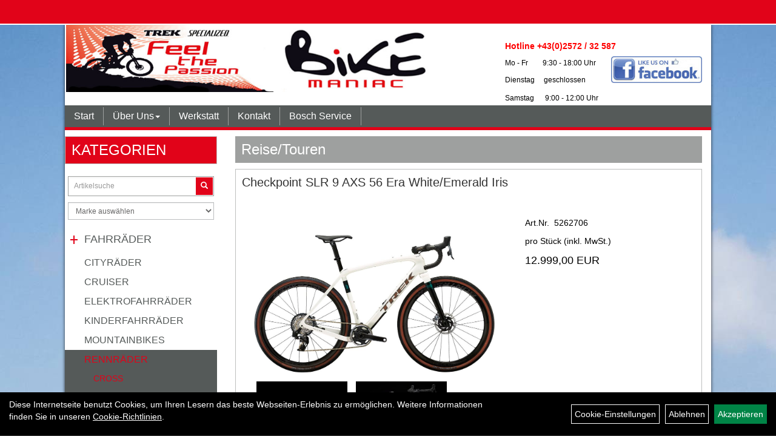

--- FILE ---
content_type: text/html; charset=utf-8
request_url: https://www.bikemaniac.at/Trek_Checkpoint_SLR_9_eTap_56_Era_White/Emerald_Iris.html
body_size: 10166
content:
<!DOCTYPE html>
<html xmlns="http://www.w3.org/1999/xhtml" xml:lang="de_DE">
<head>
	
	<link rel="apple-touch-icon-precomposed" href="layout/bikemaniac_2018/img/app_icon_180x180.png" />
	<meta name="msapplication-TileImage" content="layout/bikemaniac_2018/img/app_icon_270x270.png" />

	<title>Checkpoint SLR 9 AXS 56 Era White/Emerald Iris - Bike Maniac</title>
	<link rel="icon" href="layout/bikemaniac_2018/favicon.ico" type="image/vnd.microsoft.icon">
	<meta http-equiv="X-UA-Compatible" content="IE=edge">
    <meta name="viewport" content="width=device-width, initial-scale=1">
	<base href="https://www.bikemaniac.at/" />
	<link rel="canonical" href="https://www.bikemaniac.at/_Checkpoint_SLR_9_AXS_56_Era_White/Emerald_Iris.html">	
	<meta http-equiv="content-type" content="text/html; charset=utf-8" />
	<meta name="author" content="BikeManiac" />
	<meta name="publisher" content="BikeManiac" />
	<meta name="copyright" content="BikeManiac" />
	<meta name="keywords" content=", Checkpoint, SLR, 9, AXS, 56, Era, White/Emerald, Iris" />
	<meta name="description" content=" Checkpoint SLR 9 AXS 56 Era White/Emerald Iris - Als unser bestes Carbon-Gravelbike ist das Checkpoint SLR 9 AXS dazu geboren, die größten Gravelre" />
	<meta name="page-topic" content=" Checkpoint SLR 9 AXS 56 Era White/Emerald Iris - Als unser bestes Carbon-Gravelbike ist das Checkpoint SLR 9 AXS dazu geboren, die größten Gravelre" />
	<meta name="abstract" content=" Checkpoint SLR 9 AXS 56 Era White/Emerald Iris - Als unser bestes Carbon-Gravelbike ist das Checkpoint SLR 9 AXS dazu geboren, die größten Gravelre" />
	<meta name="classification" content=" Checkpoint SLR 9 AXS 56 Era White/Emerald Iris - Als unser bestes Carbon-Gravelbike ist das Checkpoint SLR 9 AXS dazu geboren, die größten Gravelre" />
	<meta name="audience" content="Alle" />
	<meta name="page-type" content="Onlinepräsentation" />
	<meta name="robots" content="INDEX,FOLLOW" />	<meta http-equiv="expires" content="86400" /> <!-- 1 Tag -->
	<meta http-equiv="pragma" content="no-cache" />
	<meta http-equiv="cache-control" content="no-cache" />
	<meta http-equiv="Last-Modified" content="Sun, 25 Jan 2026 11:06:04 CET" /> <!-- heute -->
	<meta http-equiv="Content-language" content="de" />
		<link rel="stylesheet" type="text/css" href="layout/bikemaniac_2018/css/bootstrap-3.3.6-dist/css/bootstrap.min.css" />
	<link rel="stylesheet" type="text/css" href="layout/bikemaniac_2018/js/camera/css/camera.min.css" />
	<link rel="stylesheet" type="text/css" 
		href="layout/bikemaniac_2018/js/jquery-simplyscroll-2.0.05/jquery.simplyscroll.min.css" />
	<link rel="shortcut icon" href="layout/bikemaniac_2018/favicon.ico" type="image/x-icon" />
	<!--<link rel="stylesheet" type="text/css" href="js/fancybox/jquery.fancybox-1.3.4.css" media="screen" />-->


	<!--<link rel="stylesheet" type="text/css" href="bx_styles/bx_styles.css" />-->
	<!-- bxSlider CSS file -->
	<!--<link href="js/bxSlider_4.1.2/jquery.bxslider.css" rel="stylesheet" />
	<link href="css/style.css" rel="stylesheet" type="text/css" />-->

	<!-- HTML5 Shim and Respond.js IE8 support of HTML5 elements and media queries -->
	<!-- WARNING: Respond.js doesn't work if you view the page via file:// -->
	<!--[if lt IE 9]>
	  <script src="js/html5shiv.js"></script>
	  <script src="js/respond.min.js"></script>
	<![endif]-->
	<link rel="stylesheet" type="text/css" href="layout/bikemaniac_2018/css/artikel.min.css" />
<link rel="stylesheet" type="text/css" href="layout/bikemaniac_2018/js/fancybox-2.1.5/source/jquery.fancybox.min.css" />
	<link rel="stylesheet" type="text/css" href="layout/bikemaniac_2018/css/style.min.css" />
		</head>
<body>
		<div id="message"></div>
	<a href="#" class="backToTop"><span class="glyphicon glyphicon-arrow-up"></span></a>
	<div class="modal fade" id="myModal">
	  <div class="modal-dialog modal-xlg">
		<div class="modal-content">
		  <div class="modal-header">
			<button type="button" class="close" data-dismiss="modal" aria-label="Schließen">&times;</button>
			<h4 class="modal-title"></h4>
		  </div>
		  <div class="modal-body clearfix">
		  </div>
		  <div class="modal-footer">
			<button type="button" class="btn btn-default" data-dismiss="modal">Close</button>
		  </div>
		</div><!-- /.modal-content -->
	  </div><!-- /.modal-dialog -->
	</div><!-- /.modal -->
	<div id="fixedTop">
		<div class="col-xs-12 col-lg-10 col-lg-offset-1 p0">
							
									</div>	
	</div>
	
	<div class="container-fluid p0">
	<div class="col-xs-12 col-lg-10 col-lg-offset-1 p0" id="allaround">
		<div id="headerdiv" class="col-xs-12 p0">
			<div id="headerlogo" class="col-xs-12 col-sm-6 col-md-7">
				<a href="./" title="Bike Maniac">
					<img class="img-responsive" src="layout/bikemaniac_2018/img/logo.jpg" title="Bike Maniac" alt="Bike Maniac" />
				</a>
			</div>
			<div id="hotline" class="hidden-xs col-sm-6 col-md-5 col-lg-4 pull-right">
				<p><span style="color:#FF0000"><span style="font-size:14px"><strong>Hotline +43(0)2572 / 32 587</strong></span></span><br />
<span style="font-family: arial, helvetica, sans-serif; font-size: 12px;">Mo -&nbsp;Fr&nbsp; &nbsp; &nbsp; &nbsp; 9:30 - 18:00 Uhr<br />
Dienstag&nbsp; &nbsp; &nbsp;geschlossen</span><strong><a href="https://www.facebook.com/BikeManiac.Mistelbach/" target="_blank"><img alt="" src="/userfiles/image/Facebook.jpg" style="float:right; height:44px; margin-left:0px; margin-right:0px; width:150px" /></a></strong><br />
<big><small><span style="font-family:arial,helvetica,sans-serif; font-size:12px">Samstag&nbsp; &nbsp;&nbsp;&nbsp; 9:00&nbsp;- 12:00 Uhr</span></small></big></p>
			</div>
				
			<div id="xsMainNav" class="visible-xs navbar navbar-default col-xs-12 col-md-12"  role="navigation">
				<button type="button" class="navbar-toggle btn btn-default pull-right collapsed" data-toggle="collapse" data-target="#collapsable-2"><!--#collapsable-2,.navigation_unterkategorien_1-->
					<span class="sr-only">Toggle navigation</span>
					<span class="icon-bar"></span>
					<span class="icon-bar"></span>
					<span class="icon-bar"></span>
				</button>
				<div class="collapse navbar-collapse col-xs-12" id="collapsable-2">
					<div class="visible-xs mobileNaviMain">
					<ul class="ul1 nav navbar-nav" role="list"><li class="cmsLink1 ">
									<a class="" href="https://www.bikemaniac.at/index.php" title="Start">Start</a>
									</li><li class="dropdown cmsLink1 ">
									<a class="dropdown-toggle " data-toggle="dropdown"  href="#" title="Über Uns">Über Uns<span class="caret"></span></a>
									<ul class="dropdown-menu cmsSubUl1" role="list"><li class="cmsSubLi1 ">
														<a class="cmsSubLink" href="https://www.bikemaniac.at/Unser_Shop_" title="Unser Shop">Unser Shop</a>
														</li><li class="cmsSubLi1 ">
														<a class="cmsSubLink" href="https://www.bikemaniac.at/Shop_Team_" title="Team">Team</a>
														</li><li class="cmsSubLi1 ">
														<a class="" href="https://www.bikemaniac.at/impressum.php" title="Impressum">Impressum</a>
														</li><li class="cmsSubLi1 ">
														<a class="" href="https://www.bikemaniac.at/agb.php" title="AGB">AGB</a>
														</li><li class="cmsSubLi1 ">
														<a class="" href="https://www.bikemaniac.at/datenschutz.php" title="Datenschutz">Datenschutz</a>
														</li><li class="cmsSubLi1 ">
														<a class="" href="https://www.bikemaniac.at/anfahrt.php" title="Anfahrt">Anfahrt</a>
														</li></ul></li><li class="cmsLink1 ">
									<a class="" href="https://www.bikemaniac.at/Werkstatt_" title="Werkstatt">Werkstatt</a>
									</li><li class="cmsLink1 ">
									<a class="" href="https://www.bikemaniac.at/kontakt.php" title="Kontakt">Kontakt</a>
									</li><li class="cmsLink1 ">
									<a class="" href="https://www.bikemaniac.at/Bosch_Service" title="Bosch Service">Bosch Service</a>
									</li></ul>					<ul class="col-xs-12 nav navbar-stacked Navi_mainkat"><li class="NaviItem_mainkatSelected "><a class="mainlinkselected" href="Fahrräder.html" title="Fahrräder - Bike Maniac">Fahrräder</a><ul class="Navi_subkat_1"><li class="NaviItem_subkat_1"><a class="" href="Fahrräder/Cityräder.html" title="Cityräder - Bike Maniac">Cityräder</a></li><li class="NaviItem_subkat_1"><a class="" href="Fahrräder/Cruiser.html" title="Cruiser - Bike Maniac">Cruiser</a></li><li class="NaviItem_subkat_1"><a class="" href="Fahrräder/Elektrofahrräder.html" title="Elektrofahrräder - Bike Maniac">Elektrofahrräder</a></li><li class="NaviItem_subkat_1"><a class="" href="Fahrräder/Kinderfahrräder.html" title="Kinderfahrräder - Bike Maniac">Kinderfahrräder</a></li><li class="NaviItem_subkat_1"><a class="" href="Fahrräder/Mountainbikes.html" title="Mountainbikes - Bike Maniac">Mountainbikes</a></li><li class="active NaviItem_subkatSelected_1"><a class="active selected_1" href="Fahrräder/Rennräder.html" title="Rennräder - Bike Maniac">Rennräder</a><ul class="Navi_subkat_2"><li class="NaviItem_subkat_2"><a class="" href="Rennräder/Cross.html" title="Cross - Bike Maniac">Cross</a></li><li class="NaviItem_subkat_2"><a class="" href="Rennräder/Fitness.html" title="Fitness - Bike Maniac">Fitness</a></li><li class="active NaviItem_subkatSelected_2"><a class="active selected_2 selectedKategorie" href="Rennräder/Reise/Touren.html" title="Reise/Touren - Bike Maniac">Reise/Touren</a></li><li class="NaviItem_subkat_2"><a class="" href="Rennräder/Rennrad.html" title="Rennrad - Bike Maniac">Rennrad</a></li><li class="NaviItem_subkat_2"><a class="" href="Rennräder/Triatlon.html" title="Triatlon - Bike Maniac">Triatlon</a></li></ul></li><li class="NaviItem_subkat_1"><a class="" href="Fahrräder/Trekkingräder.html" title="Trekkingräder - Bike Maniac">Trekkingräder</a></li></ul></li><li class="NaviItem_mainkat "><a class="mainlink" href="Fahrradzubehör.html" title="Fahrradzubehör - Bike Maniac">Fahrradzubehör</a></li><li class="NaviItem_mainkat "><a class="mainlink" href="Fahrradteile.html" title="Fahrradteile - Bike Maniac">Fahrradteile</a></li><li class="NaviItem_mainkat "><a class="mainlink" href="Bekleidung.html" title="Bekleidung - Bike Maniac">Bekleidung</a></li><li class="NaviItem_mainkat "><a class="mainlink" href="Fitness___Freizeit.html" title="Fitness & Freizeit - Bike Maniac">Fitness & Freizeit</a></li>
				<li class="NaviItem_mainkat">
					<a class="mainlink" href="sonderangebote.php" title="Bike Maniac - Top Artikel">Top Artikel</a>
				</li>
				<li class="NaviItem_mainkat">
					<a class="mainlink" href="neuigkeiten.php" title="Bike Maniac - Neuheiten">Neuheiten</a>
				</li></ul>					</div>
				</div>
			</div>
		</div>
		<div class="navbar navbar-default hidden-xs col-xs-12 p0" id="mdMainNav">
			<ul class="ul1 nav navbar-nav" role="list"><li class="cmsLink1 ">
									<a class="" href="https://www.bikemaniac.at/index.php" title="Start">Start</a>
									</li><li class="dropdown cmsLink1 ">
									<a class="dropdown-toggle " data-toggle="dropdown"  href="#" title="Über Uns">Über Uns<span class="caret"></span></a>
									<ul class="dropdown-menu cmsSubUl1" role="list"><li class="cmsSubLi1 ">
														<a class="cmsSubLink" href="https://www.bikemaniac.at/Unser_Shop_" title="Unser Shop">Unser Shop</a>
														</li><li class="cmsSubLi1 ">
														<a class="cmsSubLink" href="https://www.bikemaniac.at/Shop_Team_" title="Team">Team</a>
														</li><li class="cmsSubLi1 ">
														<a class="" href="https://www.bikemaniac.at/impressum.php" title="Impressum">Impressum</a>
														</li><li class="cmsSubLi1 ">
														<a class="" href="https://www.bikemaniac.at/agb.php" title="AGB">AGB</a>
														</li><li class="cmsSubLi1 ">
														<a class="" href="https://www.bikemaniac.at/datenschutz.php" title="Datenschutz">Datenschutz</a>
														</li><li class="cmsSubLi1 ">
														<a class="" href="https://www.bikemaniac.at/anfahrt.php" title="Anfahrt">Anfahrt</a>
														</li></ul></li><li class="cmsLink1 ">
									<a class="" href="https://www.bikemaniac.at/Werkstatt_" title="Werkstatt">Werkstatt</a>
									</li><li class="cmsLink1 ">
									<a class="" href="https://www.bikemaniac.at/kontakt.php" title="Kontakt">Kontakt</a>
									</li><li class="cmsLink1 ">
									<a class="" href="https://www.bikemaniac.at/Bosch_Service" title="Bosch Service">Bosch Service</a>
									</li></ul>		</div>
				<div id="maindiv" class="col-xs-12 p0">
			<div id="navidiv" class="hidden-xs col-sm-4 col-md-3 pl0">
								<div class="col-xs-12 blockTitle">
					<span class="heading3">Kategorien</span>
				</div>
				<div id="headersucher" class="col-xs-12">
					
<div id="schnellsuche" class="col-xs-12 nopadding">
	<form method="get" action="suche.php" id="searchForm" accept-charset="UTF-8">
	<div class="input-group">
		<input value="" id="suchfeld" class="form-control" name="suchbegriff" type="text" placeholder="Artikelsuche" onfocus="this.form.suchbegriff.value = '';" />
		<span class="input-group-btn" >
			<button class="btn btn-default" type="button" onclick="submit();"><span class="glyphicon glyphicon-search"></span></button>
		</span>	
		<input name="beschr" value="1" type="hidden" />
	</div>
	</form>
	<div class="searchPreview col-xs-12 thumbnail"></div>
</div>					
<div id="markendiv" class="boxstyle hidden-xs col-xs-12 p0">
<form method="get" action="hersteller.php" id="herstellerform">
<select aria-label="Marke auswählen" name="hersteller" onchange="if (this.value!=''){this.form.submit()}" class="form-control">
			<option value="">	Marke auswählen</option>
			<option value="BikeManiac">	BikeManiac	</option><option value="Bontrager">	Bontrager	</option><option value="Diamant">	Diamant	</option><option value="Electra">	Electra	</option><option value="Elite">	Elite	</option><option value="Hercules">	Hercules	</option><option value="Horizon%20Fitness">	Horizon Fitness	</option><option value="KTM">	KTM	</option><option value="Pirelli">	Pirelli	</option><option value="Santini">	Santini	</option><option value="Tacx">	Tacx	</option><option value="Trek">	Trek	</option><option value="Unbekannt">	Unbekannt	</option>
			</select>
</form>
</div>				</div>
				<ul class="col-xs-12 nav navbar-stacked Navi_mainkat"><li class="NaviItem_mainkatSelected "><a class="mainlinkselected" href="Fahrräder.html" title="Fahrräder - Bike Maniac">Fahrräder</a><ul class="Navi_subkat_1"><li class="NaviItem_subkat_1"><a class="" href="Fahrräder/Cityräder.html" title="Cityräder - Bike Maniac">Cityräder</a></li><li class="NaviItem_subkat_1"><a class="" href="Fahrräder/Cruiser.html" title="Cruiser - Bike Maniac">Cruiser</a></li><li class="NaviItem_subkat_1"><a class="" href="Fahrräder/Elektrofahrräder.html" title="Elektrofahrräder - Bike Maniac">Elektrofahrräder</a></li><li class="NaviItem_subkat_1"><a class="" href="Fahrräder/Kinderfahrräder.html" title="Kinderfahrräder - Bike Maniac">Kinderfahrräder</a></li><li class="NaviItem_subkat_1"><a class="" href="Fahrräder/Mountainbikes.html" title="Mountainbikes - Bike Maniac">Mountainbikes</a></li><li class="active NaviItem_subkatSelected_1"><a class="active selected_1" href="Fahrräder/Rennräder.html" title="Rennräder - Bike Maniac">Rennräder</a><ul class="Navi_subkat_2"><li class="NaviItem_subkat_2"><a class="" href="Rennräder/Cross.html" title="Cross - Bike Maniac">Cross</a></li><li class="NaviItem_subkat_2"><a class="" href="Rennräder/Fitness.html" title="Fitness - Bike Maniac">Fitness</a></li><li class="active NaviItem_subkatSelected_2"><a class="active selected_2 selectedKategorie" href="Rennräder/Reise/Touren.html" title="Reise/Touren - Bike Maniac">Reise/Touren</a></li><li class="NaviItem_subkat_2"><a class="" href="Rennräder/Rennrad.html" title="Rennrad - Bike Maniac">Rennrad</a></li><li class="NaviItem_subkat_2"><a class="" href="Rennräder/Triatlon.html" title="Triatlon - Bike Maniac">Triatlon</a></li></ul></li><li class="NaviItem_subkat_1"><a class="" href="Fahrräder/Trekkingräder.html" title="Trekkingräder - Bike Maniac">Trekkingräder</a></li></ul></li><li class="NaviItem_mainkat "><a class="mainlink" href="Fahrradzubehör.html" title="Fahrradzubehör - Bike Maniac">Fahrradzubehör</a></li><li class="NaviItem_mainkat "><a class="mainlink" href="Fahrradteile.html" title="Fahrradteile - Bike Maniac">Fahrradteile</a></li><li class="NaviItem_mainkat "><a class="mainlink" href="Bekleidung.html" title="Bekleidung - Bike Maniac">Bekleidung</a></li><li class="NaviItem_mainkat "><a class="mainlink" href="Fitness___Freizeit.html" title="Fitness & Freizeit - Bike Maniac">Fitness & Freizeit</a></li>
				<li class="NaviItem_mainkat">
					<a class="mainlink" href="sonderangebote.php" title="Bike Maniac - Top Artikel">Top Artikel</a>
				</li>
				<li class="NaviItem_mainkat">
					<a class="mainlink" href="neuigkeiten.php" title="Bike Maniac - Neuheiten">Neuheiten</a>
				</li></ul>												<div class="col-xs-12 blockTitle">
					<span class="heading3">Kontakt</span>
				</div>
				<div class="col-xs-12 kontaktBox">
					<div class="col-xs-12">
						BikeManiac Inh. Günther Schuch<br />
						Bahnstrasse 11<br />
						2130 Mistelbach<br />
						<span class="icon_telefon">T: +43 2572 / 32587</span><br />
						<span class="icon_fax">F: +43 2572 / 32587</span><br />
						<span class="icon_mail">office@bikemaniac.at</span><br />
						<br />
						<strong></strong>
						<table>
	<tbody>
		<tr>
			<td>Winter-</td>
			<td>&Ouml;ffnungszeiten!</td>
		</tr>
		<tr>
			<td>Mo - Fr&nbsp;</td>
			<td>9:30 - 18:00 Uhr</td>
		</tr>
		<tr>
			<td>Di</td>
			<td>geschlossen</td>
		</tr>
		<tr>
			<td>Sa</td>
			<td>
			<p>9:00 - 12:00 Uhr</p>
			</td>
		</tr>
	</tbody>
</table>
					</div>
				</div>
			</div>
			
			<div id="inhaltdivstart" class="col-xs-12 col-sm-8 col-md-9 p0">
				
				
<div id="artikel_inhalt" class="col-xs-12">
					<div class="artikeldetaildiv col-xs-12 col-sm-12 col-md-12 p0">
					
		<h1 class="title"><a href="Rennräder/Reise/Touren.html">Reise/Touren</a></h1>
	
				
	<div class="artikeldetaildiv_top col-xs-12 nopadding thumbnail ">
	
		
		<h1> Checkpoint SLR 9 AXS 56 Era White/Emerald Iris</h1>
		<div class="productNewReduced"></div>
		<div class="artikeldetaildiv_top_left col-xs-12 col-sm-12 col-md-7 thumbnail">
			<div class="col-xs-12">
				<a class="lightbox fancybox.image" href="getimage.php?artikelid=69425-5262706&size=xl&image=1" title=" Checkpoint SLR 9 AXS 56 Era White/Emerald Iris">
					<img src="getimage.php?artikelid=69425-5262706&size=xl&image=1" title=" Checkpoint SLR 9 AXS 56 Era White/Emerald Iris" alt=" Checkpoint SLR 9 AXS 56 Era White/Emerald Iris" onError="this.onerror=null;this.src='layout/'bikemaniac_2018/img/keinbild_1.jpg'"/>
				</a>
			</div>
			
			<div class="col-xs-12">
				<div class="minibilder col-xs-12 nopadding">
							
				
								
					
				
								
					
				
								
									
						<a class="lightbox fancybox.image" href="getimage.php?artikelid=69425-5262706&size=xl&image=2" title=" Checkpoint SLR 9 AXS 56 Era White/Emerald Iris">
							<img src="getimage.php?artikelid=69425-5262706&size=m&image=2" title=" Checkpoint SLR 9 AXS 56 Era White/Emerald Iris" alt=" Checkpoint SLR 9 AXS 56 Era White/Emerald Iris" onError="this.onerror=null;this.src='layout/'bikemaniac_2018/img/keinbild_1.jpg'" />
						</a>
					
				
				
								
									
						<a class="lightbox fancybox.image" href="getimage.php?artikelid=69425-5262706&size=xl&image=3" title=" Checkpoint SLR 9 AXS 56 Era White/Emerald Iris">
							<img src="getimage.php?artikelid=69425-5262706&size=m&image=3" title=" Checkpoint SLR 9 AXS 56 Era White/Emerald Iris" alt=" Checkpoint SLR 9 AXS 56 Era White/Emerald Iris" onError="this.onerror=null;this.src='layout/'bikemaniac_2018/img/keinbild_1.jpg'" />
						</a>
					
				
				
								
									
						<a class="lightbox fancybox.image" href="getimage.php?artikelid=69425-5262706&size=xl&image=4" title=" Checkpoint SLR 9 AXS 56 Era White/Emerald Iris">
							<img src="getimage.php?artikelid=69425-5262706&size=m&image=4" title=" Checkpoint SLR 9 AXS 56 Era White/Emerald Iris" alt=" Checkpoint SLR 9 AXS 56 Era White/Emerald Iris" onError="this.onerror=null;this.src='layout/'bikemaniac_2018/img/keinbild_1.jpg'" />
						</a>
					
				
				
								
									
						<a class="lightbox fancybox.image" href="getimage.php?artikelid=69425-5262706&size=xl&image=5" title=" Checkpoint SLR 9 AXS 56 Era White/Emerald Iris">
							<img src="getimage.php?artikelid=69425-5262706&size=m&image=5" title=" Checkpoint SLR 9 AXS 56 Era White/Emerald Iris" alt=" Checkpoint SLR 9 AXS 56 Era White/Emerald Iris" onError="this.onerror=null;this.src='layout/'bikemaniac_2018/img/keinbild_1.jpg'" />
						</a>
					
				
				
								
									
						<a class="lightbox fancybox.image" href="getimage.php?artikelid=69425-5262706&size=xl&image=6" title=" Checkpoint SLR 9 AXS 56 Era White/Emerald Iris">
							<img src="getimage.php?artikelid=69425-5262706&size=m&image=6" title=" Checkpoint SLR 9 AXS 56 Era White/Emerald Iris" alt=" Checkpoint SLR 9 AXS 56 Era White/Emerald Iris" onError="this.onerror=null;this.src='layout/'bikemaniac_2018/img/keinbild_1.jpg'" />
						</a>
					
				
				
								
									
						<a class="lightbox fancybox.image" href="getimage.php?artikelid=69425-5262706&size=xl&image=7" title=" Checkpoint SLR 9 AXS 56 Era White/Emerald Iris">
							<img src="getimage.php?artikelid=69425-5262706&size=m&image=7" title=" Checkpoint SLR 9 AXS 56 Era White/Emerald Iris" alt=" Checkpoint SLR 9 AXS 56 Era White/Emerald Iris" onError="this.onerror=null;this.src='layout/'bikemaniac_2018/img/keinbild_1.jpg'" />
						</a>
					
				
				
								
									
						<a class="lightbox fancybox.image" href="getimage.php?artikelid=69425-5262706&size=xl&image=8" title=" Checkpoint SLR 9 AXS 56 Era White/Emerald Iris">
							<img src="getimage.php?artikelid=69425-5262706&size=m&image=8" title=" Checkpoint SLR 9 AXS 56 Era White/Emerald Iris" alt=" Checkpoint SLR 9 AXS 56 Era White/Emerald Iris" onError="this.onerror=null;this.src='layout/'bikemaniac_2018/img/keinbild_1.jpg'" />
						</a>
					
				
				
								
									
						<a class="lightbox fancybox.image" href="getimage.php?artikelid=69425-5262706&size=xl&image=9" title=" Checkpoint SLR 9 AXS 56 Era White/Emerald Iris">
							<img src="getimage.php?artikelid=69425-5262706&size=m&image=9" title=" Checkpoint SLR 9 AXS 56 Era White/Emerald Iris" alt=" Checkpoint SLR 9 AXS 56 Era White/Emerald Iris" onError="this.onerror=null;this.src='layout/'bikemaniac_2018/img/keinbild_1.jpg'" />
						</a>
					
				
				
								
									
						<a class="lightbox fancybox.image" href="getimage.php?artikelid=69425-5262706&size=xl&image=10" title=" Checkpoint SLR 9 AXS 56 Era White/Emerald Iris">
							<img src="getimage.php?artikelid=69425-5262706&size=m&image=10" title=" Checkpoint SLR 9 AXS 56 Era White/Emerald Iris" alt=" Checkpoint SLR 9 AXS 56 Era White/Emerald Iris" onError="this.onerror=null;this.src='layout/'bikemaniac_2018/img/keinbild_1.jpg'" />
						</a>
					
				
				
								
									
						<a class="lightbox fancybox.image" href="getimage.php?artikelid=69425-5262706&size=xl&image=11" title=" Checkpoint SLR 9 AXS 56 Era White/Emerald Iris">
							<img src="getimage.php?artikelid=69425-5262706&size=m&image=11" title=" Checkpoint SLR 9 AXS 56 Era White/Emerald Iris" alt=" Checkpoint SLR 9 AXS 56 Era White/Emerald Iris" onError="this.onerror=null;this.src='layout/'bikemaniac_2018/img/keinbild_1.jpg'" />
						</a>
					
				
				
								
									
						<a class="lightbox fancybox.image" href="getimage.php?artikelid=69425-5262706&size=xl&image=12" title=" Checkpoint SLR 9 AXS 56 Era White/Emerald Iris">
							<img src="getimage.php?artikelid=69425-5262706&size=m&image=12" title=" Checkpoint SLR 9 AXS 56 Era White/Emerald Iris" alt=" Checkpoint SLR 9 AXS 56 Era White/Emerald Iris" onError="this.onerror=null;this.src='layout/'bikemaniac_2018/img/keinbild_1.jpg'" />
						</a>
					
				
				
								
									
						<a class="lightbox fancybox.image" href="getimage.php?artikelid=69425-5262706&size=xl&image=13" title=" Checkpoint SLR 9 AXS 56 Era White/Emerald Iris">
							<img src="getimage.php?artikelid=69425-5262706&size=m&image=13" title=" Checkpoint SLR 9 AXS 56 Era White/Emerald Iris" alt=" Checkpoint SLR 9 AXS 56 Era White/Emerald Iris" onError="this.onerror=null;this.src='layout/'bikemaniac_2018/img/keinbild_1.jpg'" />
						</a>
					
				
				
								
									
						<a class="lightbox fancybox.image" href="getimage.php?artikelid=69425-5262706&size=xl&image=14" title=" Checkpoint SLR 9 AXS 56 Era White/Emerald Iris">
							<img src="getimage.php?artikelid=69425-5262706&size=m&image=14" title=" Checkpoint SLR 9 AXS 56 Era White/Emerald Iris" alt=" Checkpoint SLR 9 AXS 56 Era White/Emerald Iris" onError="this.onerror=null;this.src='layout/'bikemaniac_2018/img/keinbild_1.jpg'" />
						</a>
					
				
				
								
									
						<a class="lightbox fancybox.image" href="getimage.php?artikelid=69425-5262706&size=xl&image=15" title=" Checkpoint SLR 9 AXS 56 Era White/Emerald Iris">
							<img src="getimage.php?artikelid=69425-5262706&size=m&image=15" title=" Checkpoint SLR 9 AXS 56 Era White/Emerald Iris" alt=" Checkpoint SLR 9 AXS 56 Era White/Emerald Iris" onError="this.onerror=null;this.src='layout/'bikemaniac_2018/img/keinbild_1.jpg'" />
						</a>
					
				
				
								
									
						<a class="lightbox fancybox.image" href="getimage.php?artikelid=69425-5262706&size=xl&image=16" title=" Checkpoint SLR 9 AXS 56 Era White/Emerald Iris">
							<img src="getimage.php?artikelid=69425-5262706&size=m&image=16" title=" Checkpoint SLR 9 AXS 56 Era White/Emerald Iris" alt=" Checkpoint SLR 9 AXS 56 Era White/Emerald Iris" onError="this.onerror=null;this.src='layout/'bikemaniac_2018/img/keinbild_1.jpg'" />
						</a>
					
				
				
								
									
						<a class="lightbox fancybox.image" href="getimage.php?artikelid=69425-5262706&size=xl&image=17" title=" Checkpoint SLR 9 AXS 56 Era White/Emerald Iris">
							<img src="getimage.php?artikelid=69425-5262706&size=m&image=17" title=" Checkpoint SLR 9 AXS 56 Era White/Emerald Iris" alt=" Checkpoint SLR 9 AXS 56 Era White/Emerald Iris" onError="this.onerror=null;this.src='layout/'bikemaniac_2018/img/keinbild_1.jpg'" />
						</a>
					
				
				
								
									
						<a class="lightbox fancybox.image" href="getimage.php?artikelid=69425-5262706&size=xl&image=18" title=" Checkpoint SLR 9 AXS 56 Era White/Emerald Iris">
							<img src="getimage.php?artikelid=69425-5262706&size=m&image=18" title=" Checkpoint SLR 9 AXS 56 Era White/Emerald Iris" alt=" Checkpoint SLR 9 AXS 56 Era White/Emerald Iris" onError="this.onerror=null;this.src='layout/'bikemaniac_2018/img/keinbild_1.jpg'" />
						</a>
					
				
				
				
				
			
				
			
			

				</div>
				<br />
				<div class="artikelhersteller text-center col-xs-12 nopadding"></div>
			</div>
			
		</div>
		<div class="artikeldetaildiv_top_right col-xs-12 col-sm-12 col-md-5">		
			<div class="col-xs-12 produktInfoInner">
				<div class="col-xs-12 produktInfoVerfuegbarkeit">
				</div>
				<div class="col-xs-12 produktInfoVerfuegbarkeit">
					<span>Art.Nr.&nbsp; 5262706</span>
				</div>
					
				<p> pro Stück (inkl. MwSt.)</p>
	        	<span class="siesparen pull-right"></span>
				<span class="preisanzeige">12.999,00 EUR</span>
				
			</div>	
        	<div class="col-xs-12 produktInfoWarenkorb nopadding">
				
				<span class="versandkostenfrei"></span>
				<span class="versandkostenfreielektronisch"></span>
			</div>
		</div>
	</div>
					
	<div class="tab-content col-xs-12 col-sm-12 col-lg-7">
	
				
	
		<ul class="nav nav-tabs" role="tablist" id="tabs">
	  		<li class="active"><a href="#Produktdetails">Produktdetails</a></li>
			<!--{CHILDTABS}-->
			
			
			
			
		</ul>
		<div id="Produktdetails" class="tab-pane fade active in clearfix table-responsive">
			Farbe: ERA WHITE/EMERALD IRIS<br />Rahmengröße: 56<br />
<br />
			Als unser bestes Carbon-Gravelbike ist das Checkpoint SLR 9 AXS dazu geboren, die größten Gravelrennen der Welt zu dominieren. Der leichte Rahmen aus 700 Series OCLV Carbon kommt mit vibrationsdämpfendem IsoSpeed und einer agilen und dennoch stabilen progressiven Geometrie. Weitere Highlights sind der drahtlose, elektronische RED-Antrieb mit Leistungsmesser von SRAM für eine ultraschnelle, leichtgängige Schaltperformance, Bontragers Aeolus RSL 37V-Carbonlaufräder und die zusätzlichen Befestigungsmöglichkeiten für Ausrüstung und Zubehör. Dieses Bike ist ein wasc<br /><br />… du von den herausforderndsten und ikonischsten Gravel-Langstreckenrennen träumst und du für diese epischen Abenteuer das am besten abgestimmte Gravelbike auf dem Markt suchst. Kurz gesagt: Du willst unseren leistungsfähigsten Checkpoint-Rahmen, der speziell für anspruchsvolle Gravelrennen und schnelle Gravelabenteuer entwickelt wurde.<br /><br />Einen Rahmen aus 700 Series OCLV Carbon mit IsoSpeed und Carbon Armor und mit einer progressiven Geometrie, die bei hohen Geschwindigkeiten stabil und auf knackigen Anstiegen effizient ist. Dazu gibts ein internes Staufach, verborgene Züge, die deinen Taschen nicht in die Quere kommen, und integrierte Befestigungselemente für eine Rahmentasche und für Schutzbleche. Außerdem bekommst du eine Carbongabel, SRAMs drahtlosen, elektronischen RED AXS 1x12-Antrieb mit breitem Übersetzungsbereich, Bontragers Aeolus RSL 37V-Carbonlaufräder und breite Gravelreifen im Format 700 x 40C für noch mehr Stabilität und Traktion. Der Rahmen bietet<br /><br />Das Checkpoint SLR 9 AXS überzeugt auf herausfordernden Gravelrennen und langen, schnellen Gravelausfahrten mit jeder Menge Performance und Komfort. Dieses Bike ist ultraleicht und extrem schnell und kommt mit Premiumteilen wie SRAMs hochwertigster drahtloser, elektronischer Antriebstechnologie und RSL-Carbonlaufrädern.<br />- Der RED AXS-Antrieb von SRAM schaltet intelligent, leichtgängig und komplett drahtlos.<br />- Der IsoSpeed-Entkoppler schluckt ermüdende Unebenheiten und verhindert einen hüpfenden Hinterbau.<br />- Dank der enormen Reifenfreiheit kannst du für mehr Traktion und Stabilität unter allen Bedingungen Reifen mit bis zu 45C fahren<br />- Ein schlankes, im Rahmen integriertes Staufach ermöglicht die Unterbringung von Werkzeug und Ausrüstung.<br />- Die integrierten Aufnahmepunkte für eine Rahmentasche und für Schutzbleche erleichtern den Transport von zusätzlicher Ausrüstung und Trinkflaschen.<br /><br />Neue progressive Geometrie<br />Dynamisches, agiles Handling, das auch auf holprigen Abfahrten durch hohe Stabilität und Kontrolle überzeugt.<br /><br />Reifenfreiheit<br />Dank großer Reifenfreiheit kannst du dickere Reifen (700 x 45 mm oder 27.5 x 2.1") aufziehen – einfach perfekt für groben Schotter und ruppiges Terrain.<br /><br />Jede Menge Befestigungsmöglichkeiten<br />Die integrierten Aufnahmepunkte für eine Rahmentasche und Schutzblechösen erleichtern den Transport von zusätzlicher Ausrüstung und Trinkflaschen.<br /><br />Elegant integriertes Staufach<br />Ein ins Unterrohr integriertes Staufach nimmt Werkzeug und Ausrüstung sicher auf.<br /><br />IsoSpeed-Komfort<br />Der IsoSpeed-Entkoppler mit kontrollierter Stoßdämpfung schluckt ermüdende Unebenheiten und verhindert einen „hüpfenden“ Hinterbau.<br /><br />Integrierter Powermeter<br />Dank SRAM-Powermeter kannst du auf diesem Bike das Beste aus jeder Ausfahrt herausholen. Der Powermeter misst deine Leistung und liefert präzise Daten, damit du deinen Fortschritt verfolgen und dein Training perfekt auf deine Ziele abstimmen kannst.<br /><br />Rahmen: 700 Series OCLV Carbon, IsoSpeed, Unterrohrstaufach, interne Zugführung, Ride Tuned-Sitzturm, Kettenführung, T47-Innenlager, Schutzblechösen, integrierte Befestigungselemente für Rahmentasche, Flat Mount-Scheibenbremsaufnahme, 142 x 12 mm Steckachse<br /><br />Rahmengröße: 56<br /><br />Gangschaltung: SRAM RED XPLR eTap AXS, max. 44 Z. an größtem Ritzel<br /><br />Anzahl Gänge: 1<br /><br />Schalthebel: SRAM RED eTap AXS, 12fach // SRAM RED eTap AXS, 12fach<br /><br />Hinterradbremse: Hydraulische Scheibenbremse SRAM Red AXS, Flat Mount<br />SRAM CenterLine X, Center Lock Scheibenaufnahme, abgerundete Kante, 160 mm<br />Max. Bremsscheibendu<br /><br />Vorderradbremse: Hydraulische Scheibenbremse SRAM Red AXS, Flat Mount<br />SRAM CenterLine X, Center Lock Scheibenaufnahme, abgerundete Kante, 160 mm<br />Max. Bremsscheibendu<br /><br />Gabel: Checkpoint Carbon, konischer Carbongabelschaft, Gepäckträger- und Schutzblechösen, Flat Mount-Scheibenbremsaufnahme, 12 x 100 mm Steckachse<br /><br />Schaltwerk hinten: SRAM RED XPLR eTap AXS, max. 44 Z. an größtem Ritzel<br /><br />Kurbelsatz: SRAM RED AXS mit Powermeter, 40 Z., DUB, 172,5 mm Kurbelarmlänge<br />SRAM DUB, T47, mit Gewinde, innen gelagert<br /><br />Kassette: SRAM XG-1271, 10-44 Z., 12fach<br /><br />Kette: SRAM RED D1, 12fach<br /><br />Lenker: Bontrager Pro IsoCore VR-SF, 42 cm<br /><br />Lenkervorbau: Bontrager RSL Carbon, 31,8 mm Klemmdurchmesser, 7 Grad, 90 mm Länge<br /><br />Sattel: Verse Short Pro, Carbonstreben, 145 mm Breite<br /><br />Sattelstütze: Bontrager, Carbonsitzturmaufsatz, 5 mm Versatz, kurz<br /><br />Räder: Bontrager Aeolus RSL 37V<br />Bontrager Aeolus RSL 37V, OCLV Carbon, Tubeless Ready, 37 mm Profilhöhe, 100 x 12 mm Steckachse<br />Bontrager Aeolus RSL 37V, OCLV Carbon, Tubeless Ready, 37 mm Profilhöhe, 142 x 12 mm Steckachse<br /><br /><br />
			
			
			
			
			<div class="hidden">
				<script type="application/ld+json">
            {"@context":"https:\/\/schema.org","@type":"Product","category":"Reise\/Touren","sku":"5262706","gtin":"601842608357","name":" Checkpoint SLR 9 AXS 56 Era White\/Emerald Iris","description":"Als unser bestes Carbon-Gravelbike ist das Checkpoint SLR 9 AXS dazu geboren, die gr&ouml;&szlig;ten Gravelrennen der Welt zu dominieren. Der leichte Rahmen aus 700 Series OCLV Carbon kommt mit vibrationsd&auml;mpfendem IsoSpeed und einer agilen und dennoch stabilen progressiven Geometrie. Weitere Highlights sind der drahtlose, elektronische RED-Antrieb mit Leistungsmesser von SRAM f&uuml;r eine ultraschnelle, leichtg&auml;ngige Schaltperformance, Bontragers Aeolus RSL 37V-Carbonlaufr&auml;der und die zus&auml;tzlichen Befestigungsm&ouml;glichkeiten f&uuml;r Ausr&uuml;stung und Zubeh&ouml;r. Dieses Bike ist ein wasc&hellip; du von den herausforderndsten und ikonischsten Gravel-Langstreckenrennen tr&auml;umst und du f&uuml;r diese epischen Abenteuer das am besten abgestimmte Gravelbike auf dem Markt suchst. Kurz gesagt: Du willst unseren leistungsf&auml;higsten Checkpoint-Rahmen, der speziell f&uuml;r anspruchsvolle Gravelrennen und schnelle Gravelabenteuer entwickelt wurde.Einen Rahmen aus 700 Series OCLV Carbon mit IsoSpeed und Carbon Armor und mit einer progressiven Geometrie, die bei hohen Geschwindigkeiten stabil und auf knackigen Anstiegen effizient ist. Dazu gibts ein internes Staufach, verborgene Z&uuml;ge, die deinen Taschen nicht in die Quere kommen, und integrierte Befestigungselemente f&uuml;r eine Rahmentasche und f&uuml;r Schutzbleche. Au&szlig;erdem bekommst du eine Carbongabel, SRAMs drahtlosen, elektronischen RED AXS 1x12-Antrieb mit breitem &Uuml;bersetzungsbereich, Bontragers Aeolus RSL 37V-Carbonlaufr&auml;der und breite Gravelreifen im Format 700 x 40C f&uuml;r noch mehr Stabilit&auml;t und Traktion. Der Rahmen bietetDas Checkpoint SLR 9 AXS &uuml;berzeugt auf herausfordernden Gravelrennen und langen, schnellen Gravelausfahrten mit jeder Menge Performance und Komfort. Dieses Bike ist ultraleicht und extrem schnell und kommt mit Premiumteilen wie SRAMs hochwertigster drahtloser, elektronischer Antriebstechnologie und RSL-Carbonlaufr&auml;dern.- Der RED AXS-Antrieb von SRAM schaltet intelligent, leichtg&auml;ngig und komplett drahtlos.- Der IsoSpeed-Entkoppler schluckt erm&uuml;dende Unebenheiten und verhindert einen h&uuml;pfenden Hinterbau.- Dank der enormen Reifenfreiheit kannst du f&uuml;r mehr Traktion und Stabilit&auml;t unter allen Bedingungen Reifen mit bis zu 45C fahren- Ein schlankes, im Rahmen integriertes Staufach erm&ouml;glicht die Unterbringung von Werkzeug und Ausr&uuml;stung.- Die integrierten Aufnahmepunkte f&uuml;r eine Rahmentasche und f&uuml;r Schutzbleche erleichtern den Transport von zus&auml;tzlicher Ausr&uuml;stung und Trinkflaschen.Neue progressive GeometrieDynamisches, agiles Handling, das auch auf holprigen Abfahrten durch hohe Stabilit&auml;t und Kontrolle &uuml;berzeugt.ReifenfreiheitDank gro&szlig;er Reifenfreiheit kannst du dickere Reifen (700&nbsp;x&nbsp;45&nbsp;mm oder 27.5&nbsp;x&nbsp;2.1&quot;) aufziehen &ndash; einfach perfekt f&uuml;r groben Schotter und ruppiges Terrain.Jede Menge Befestigungsm&ouml;glichkeitenDie integrierten Aufnahmepunkte f&uuml;r eine Rahmentasche und Schutzblech&ouml;sen erleichtern den Transport von zus&auml;tzlicher Ausr&uuml;stung und Trinkflaschen.Elegant integriertes StaufachEin ins Unterrohr integriertes Staufach nimmt Werkzeug und Ausr&uuml;stung sicher auf.IsoSpeed-KomfortDer IsoSpeed-Entkoppler mit kontrollierter Sto&szlig;d&auml;mpfung schluckt erm&uuml;dende Unebenheiten und verhindert einen &bdquo;h&uuml;pfenden&ldquo; Hinterbau.Integrierter PowermeterDank SRAM-Powermeter kannst du auf diesem Bike das Beste aus jeder Ausfahrt herausholen. Der Powermeter misst deine Leistung und liefert pr&auml;zise Daten, damit du deinen Fortschritt verfolgen und dein Training perfekt auf deine Ziele abstimmen kannst.Rahmen: 700 Series OCLV Carbon, IsoSpeed, Unterrohrstaufach, interne Zugf&uuml;hrung, Ride&nbsp;Tuned-Sitzturm, Kettenf&uuml;hrung, T47-Innenlager, Schutzblech&ouml;sen, integrierte Befestigungselemente f&uuml;r Rahmentasche, Flat&nbsp;Mount-Scheibenbremsaufnahme, 142&nbsp;x&nbsp;12&nbsp;mm SteckachseRahmengr&ouml;&szlig;e: 56Gangschaltung: SRAM RED XPLR eTap AXS, max. 44&nbsp;Z. an gr&ouml;&szlig;tem RitzelAnzahl G&auml;nge: 1Schalthebel: SRAM RED eTap AXS, 12fach \/\/ SRAM RED eTap AXS, 12fachHinterradbremse: Hydraulische Scheibenbremse SRAM Red AXS, Flat&nbsp;MountSRAM CenterLine X, Center&nbsp;Lock Scheibenaufnahme, abgerundete Kante, 160&nbsp;mmMax. BremsscheibenduVorderradbremse: Hydraulische Scheibenbremse SRAM Red AXS, Flat&nbsp;MountSRAM CenterLine X, Center&nbsp;Lock Scheibenaufnahme, abgerundete Kante, 160&nbsp;mmMax. BremsscheibenduGabel: Checkpoint Carbon, konischer Carbongabelschaft, Gep&auml;cktr&auml;ger- und Schutzblech&ouml;sen, Flat&nbsp;Mount-Scheibenbremsaufnahme, 12&nbsp;x&nbsp;100&nbsp;mm SteckachseSchaltwerk hinten: SRAM RED XPLR eTap AXS, max. 44&nbsp;Z. an gr&ouml;&szlig;tem RitzelKurbelsatz: SRAM RED AXS mit Powermeter, 40&nbsp;Z., DUB, 172,5&nbsp;mm Kurbelarml&auml;ngeSRAM DUB, T47, mit Gewinde, innen gelagertKassette: SRAM XG-1271, 10-44&nbsp;Z., 12fachKette: SRAM RED D1, 12fachLenker: Bontrager Pro IsoCore VR-SF, 42&nbsp;cmLenkervorbau: Bontrager RSL Carbon, 31,8&nbsp;mm Klemmdurchmesser, 7&nbsp;Grad, 90&nbsp;mm L&auml;ngeSattel: Verse Short Pro, Carbonstreben, 145 mm BreiteSattelst&uuml;tze: Bontrager, Carbonsitzturmaufsatz, 5&nbsp;mm Versatz, kurzR&auml;der: Bontrager Aeolus RSL 37VBontrager Aeolus RSL 37V, OCLV Carbon, Tubeless Ready, 37&nbsp;mm Profilh&ouml;he, 100&nbsp;x&nbsp;12&nbsp;mm SteckachseBontrager Aeolus RSL 37V, OCLV Carbon, Tubeless Ready, 37&nbsp;mm Profilh&ouml;he, 142&nbsp;x&nbsp;12&nbsp;mm Steckachse","color":"ERA WHITE\/EMERALD IRIS","size":"56","offers":{"@type":"offer","availability":"https:\/\/schema.org\/OutOfStock","price":"12999.00","priceCurrency":"EUR","priceValidUntil":"2026-01-26","url":"https:\/\/www.bikemaniac.at\/_Checkpoint_SLR_9_AXS_56_Era_White\/Emerald_Iris.html"},"image":{"@type":"ImageObject","contentUrl":"https:\/\/www.bikemaniac.at\/getimage.php?artikelid=69425-5262706&size=xl&image=1","name":" Checkpoint SLR 9 AXS 56 Era White\/Emerald Iris"}}
        </script>
			</div>
		</div>
		<!--<div id="childartikel" class="tab-pane fade">
			
			<div class="clearfix"></div>
		</div>-->
		
		
		
		
	</div>
	
					
		<div class="col-xs-12 col-sm-12 col-lg-5 varianteListBlock">
			<h3 class="blockTitle col-xs-12">Varianten</h3>
							
				<div class="panel-body">
					<div class="childartikeldiv  thuxmbnail col-xs-12">
						<div id="msg69425-5262707"></div>
						<div class="childartikeldiv_left col-xs-12 nopadding">
							<h4><a class="artikellink" href="_Checkpoint_SLR_9_AXS_58_Era_White/Emerald_Iris.html" title="Trek Checkpoint SLR 9 AXS 58 Era White/Emerald Iris - Bike Maniac">Trek Checkpoint SLR 9 AXS 58 Era White/Emerald Iris</a></h4>
							Art.Nr. 5262707<br />
							Farbe: ERA WHITE/EMERALD IRIS<br />Geschlecht: Uni<br />
Rahmengröße: 58<br />

							 pro Stück 
							(inkl. MwSt.)
							<br />
							<span class="preisanzeige">12.999,00 EUR</span>
						</div>
						<div class="col-xs-12 nopadding">
							<form method="POST" action="/routing.php" id="artikel69425-5262707">
								<div class="childartikeldiv_warenkorb">
									<div class="warenkorbmenge input-group">
										
										
									</div>	
								</div>
								<input name="kundenid" value="" type="hidden">
								<input name="artikel_id" value="69425-5262707" type="hidden">
							</form>
						</div>
						<div class="hidden">
							
						</div>
					</div>
				</div>
			
								
				<div class="panel-body">
					<div class="childartikeldiv  thuxmbnail col-xs-12">
						<div id="msg69425-5262703"></div>
						<div class="childartikeldiv_left col-xs-12 nopadding">
							<h4><a class="artikellink" href="_Checkpoint_SLR_9_AXS_49_Era_White/Emerald_Iris.html" title="Trek Checkpoint SLR 9 AXS 49 Era White/Emerald Iris - Bike Maniac">Trek Checkpoint SLR 9 AXS 49 Era White/Emerald Iris</a></h4>
							Art.Nr. 5262703<br />
							Farbe: ERA WHITE/EMERALD IRIS<br />Geschlecht: Uni<br />
Rahmengröße: 49<br />

							 pro Stück 
							(inkl. MwSt.)
							<br />
							<span class="preisanzeige">12.999,00 EUR</span>
						</div>
						<div class="col-xs-12 nopadding">
							<form method="POST" action="/routing.php" id="artikel69425-5262703">
								<div class="childartikeldiv_warenkorb">
									<div class="warenkorbmenge input-group">
										
										
									</div>	
								</div>
								<input name="kundenid" value="" type="hidden">
								<input name="artikel_id" value="69425-5262703" type="hidden">
							</form>
						</div>
						<div class="hidden">
							
						</div>
					</div>
				</div>
			
								
				<div class="panel-body">
					<div class="childartikeldiv  thuxmbnail col-xs-12">
						<div id="msg69425-5262704"></div>
						<div class="childartikeldiv_left col-xs-12 nopadding">
							<h4><a class="artikellink" href="_Checkpoint_SLR_9_AXS_52_Era_White/Emerald_Iris.html" title=" Checkpoint SLR 9 AXS 52 Era White/Emerald Iris - Bike Maniac"> Checkpoint SLR 9 AXS 52 Era White/Emerald Iris</a></h4>
							Art.Nr. 5262704<br />
							Farbe: ERA WHITE/EMERALD IRIS<br />Rahmengröße: 52<br />

							 pro Stück 
							(inkl. MwSt.)
							<br />
							<span class="preisanzeige">12.999,00 EUR</span>
						</div>
						<div class="col-xs-12 nopadding">
							<form method="POST" action="/routing.php" id="artikel69425-5262704">
								<div class="childartikeldiv_warenkorb">
									<div class="warenkorbmenge input-group">
										
										
									</div>	
								</div>
								<input name="kundenid" value="" type="hidden">
								<input name="artikel_id" value="69425-5262704" type="hidden">
							</form>
						</div>
						<div class="hidden">
							
						</div>
					</div>
				</div>
			
								
				<div class="panel-body">
					<div class="childartikeldiv  thuxmbnail col-xs-12">
						<div id="msg69425-5262705"></div>
						<div class="childartikeldiv_left col-xs-12 nopadding">
							<h4><a class="artikellink" href="_Checkpoint_SLR_9_AXS_54_Era_White/Emerald_Iris.html" title=" Checkpoint SLR 9 AXS 54 Era White/Emerald Iris - Bike Maniac"> Checkpoint SLR 9 AXS 54 Era White/Emerald Iris</a></h4>
							Art.Nr. 5262705<br />
							Farbe: ERA WHITE/EMERALD IRIS<br />Rahmengröße: 54<br />

							 pro Stück 
							(inkl. MwSt.)
							<br />
							<span class="preisanzeige">12.999,00 EUR</span>
						</div>
						<div class="col-xs-12 nopadding">
							<form method="POST" action="/routing.php" id="artikel69425-5262705">
								<div class="childartikeldiv_warenkorb">
									<div class="warenkorbmenge input-group">
										
										
									</div>	
								</div>
								<input name="kundenid" value="" type="hidden">
								<input name="artikel_id" value="69425-5262705" type="hidden">
							</form>
						</div>
						<div class="hidden">
							
						</div>
					</div>
				</div>
			
								
				<div class="panel-body">
					<div class="childartikeldiv  thuxmbnail col-xs-12">
						<div id="msg69425-5262708"></div>
						<div class="childartikeldiv_left col-xs-12 nopadding">
							<h4><a class="artikellink" href="_Checkpoint_SLR_9_AXS_61_Era_White/Emerald_Iris.html" title="Trek Checkpoint SLR 9 AXS 61 Era White/Emerald Iris - Bike Maniac">Trek Checkpoint SLR 9 AXS 61 Era White/Emerald Iris</a></h4>
							Art.Nr. 5262708<br />
							Farbe: ERA WHITE/EMERALD IRIS<br />Geschlecht: Uni<br />
Rahmengröße: 61<br />

							 pro Stück 
							(inkl. MwSt.)
							<br />
							<span class="preisanzeige">12.999,00 EUR</span>
						</div>
						<div class="col-xs-12 nopadding">
							<form method="POST" action="/routing.php" id="artikel69425-5262708">
								<div class="childartikeldiv_warenkorb">
									<div class="warenkorbmenge input-group">
										
										
									</div>	
								</div>
								<input name="kundenid" value="" type="hidden">
								<input name="artikel_id" value="69425-5262708" type="hidden">
							</form>
						</div>
						<div class="hidden">
							
						</div>
					</div>
				</div>
			
				
		</div>
	
				
	
</div>
								
				</div>
			</div><!-- ENDE INHALT-->
			<div class="hidden-xs hidden-sm col-xs-12" id="scroller">
				<p><img alt="" src="/userfiles/image/logo_trek.jpg" /><img alt="" src="/userfiles/image/logo_diamant.jpg" /><img alt="" src="/userfiles/Giant-Logo.jpg" style="height:40px; width:200px" /><img alt="" src="/userfiles/bild.jpg" style="height:52px; width:110px" /><img alt="" src="/userfiles/image/logo_bontrager.jpg" /><img alt="" src="/userfiles/image/schwalbe.jpg" /><img alt="" src="/userfiles/image/Logos/Shimano.jpg" />
</p>
			</div>
		</div><!-- EDNE Maindiv -->	
		<div id="footer" class="col-xs-12 col-md-12">
			<div class="wrapper col-xs-12">
				<div class="col-xs-12 col-sm-6 col-md-2">
					<a href="./" title="Bike Maniac">
						<img class="img-responsive" src="layout/bikemaniac_2018/img/logo.jpg" title="Bike Maniac" alt="Bike Maniac" />
					</a>
					<div class="col-xs-12 mt10 mb10 visible-xs">
						<strong></strong>
					<table>
	<tbody>
		<tr>
			<td>Winter-</td>
			<td>&Ouml;ffnungszeiten!</td>
		</tr>
		<tr>
			<td>Mo - Fr&nbsp;</td>
			<td>9:30 - 18:00 Uhr</td>
		</tr>
		<tr>
			<td>Di</td>
			<td>geschlossen</td>
		</tr>
		<tr>
			<td>Sa</td>
			<td>
			<p>9:00 - 12:00 Uhr</p>
			</td>
		</tr>
	</tbody>
</table>
					</div>
				</div>
				<div class="col-xs-12 col-md-4">
					<div class="col-xs-12 col-sm-6">
						<span class="footer_heading">Unser Unternehmen</span>
						<ul class="ul14 nav nav-stacked col-xs-12" role="list"><li class="cmsLink14 ">
									<a class="" href="https://www.bikemaniac.at/kontakt.php" title="Kontakt">Kontakt</a>
									</li><li class="cmsLink14 ">
									<a class="" href="https://www.bikemaniac.at/impressum.php" title="Impressum">Impressum</a>
									</li><li class="cmsLink14 ">
									<a class="" href="https://www.bikemaniac.at/datenschutz.php" title="Datenschutz">Datenschutz</a>
									</li><li class="cmsLink14 ">
									<a class="" href="https://www.bikemaniac.at/agb.php" title="AGB">AGB</a>
									</li><li class="cmsLink14 ">
									<a class="" href="https://www.bikemaniac.at/batterieentsorgung.php" title="Batterieentsorgung">Batterieentsorgung</a>
									</li></ul>					</div>
					<div class="col-xs-12 col-sm-6">
						<span class="footer_heading">Ihr Einkauf</span>
						<ul class="ul12 nav nav-stacked col-xs-12" role="list"><li class="cmsLink12 ">
									<a class="" href="https://www.bikemaniac.at/sonderangebote.php" title="Top Artikel">Top Artikel</a>
									</li></ul>					</div>
				</div>	
				<div class="hidden-xs col-sm-12 col-md-3 zm">
									</div>
				<div class="hidden-xs col-sm-12 col-md-3">
									</div>
			</div>	
		</div>
	</div>
</div>		
	<script type="text/javascript">
		var baseURL		= 'https://www.bikemaniac.at/';
	</script>
			<script src="layout/bikemaniac_2018/js/cc.min.js" >
	
	</script>	
	<script type="text/javascript" src="layout/bikemaniac_2018/js/jquery-1.11.3.min.js"></script>
	<script type="text/javascript" src="layout/bikemaniac_2018/js/jquery-ui.easing-only.min.js"></script>
	<script type="text/javascript" src="layout/bikemaniac_2018/css/bootstrap-3.3.6-dist/js/bootstrap.min.js"></script>
	<script type="text/javascript" src="layout/bikemaniac_2018/js/jquery-simplyscroll-2.0.05/jquery.simplyscroll.min.js"></script>
	<script type="text/javascript" src="layout/bikemaniac_2018/js/news/jqNewsV2.0.js"></script>
	<script src="layout/bikemaniac_2018/js/camera/scripts/jquery.mobile.customized.min.js"></script>	
	<script src="layout/bikemaniac_2018/js/camera/scripts/camera.min.js"></script>
	<script type="text/javascript" src="layout/bikemaniac_2018/js/main.min.js"></script>
<script type="text/javascript" src="layout/bikemaniac_2018/js/fancybox-2.1.5/source/jquery.fancybox.pack.js"></script>
<script type="text/javascript">
	$(document).ready(function(){
		if ($('a.lightbox').fancybox !== undefined){
			$('a.lightbox').fancybox({
				'transitionIn'		: 'elastic',
				'transitionOut'		: 'elastic',
				'titlePosition' 	: 'outside',
				'type'				: 'image', 
				'titleFormat'		: function(title, currentArray, currentIndex, currentOpts) {
					return '<span id="fancybox-title-over">Image ' + (currentIndex + 1) + ' / ' + currentArray.length + (title.length ? ' &nbsp; ' + title : '') + '</span>';
				}
			});
		}	
		
	});
	
	function doAsk(id){
		json = $('#article_question').serializeArray();	
		if ($.trim($('input[name="question_name"]').val()) == ""){
			$('input[name="question_name"]').focus()
			showMsg("error", "Sie müssen Ihren Namen eingeben!");
		}else if ($.trim($('input[name="question_email"]').val()) == ""){
			$('input[name="question_email"]').focus();
			showMsg("error", "Sie müssen Ihre E-Mail-Adresse eingeben!");
		}else if ($.trim($('textarea[name="question"]').val()) == ""){
			$('textarea[name="question"]').focus()
			showMsg("error", "Sie müssen Ihre Frage eingeben!");
		}else{
			json.push({"name" : "artikelid", "value" : id});
			json.push({"name" : "action", "value" : "askquestion"});
			postIt(json, function(res){
				if (res.state == "success"){$('#article_question')[0].reset();}
			});
		}
	}
	
	function doCallback(id){
		json = $('#article_callback').serializeArray();	
		if ($.trim($('input[name="callback_name"]').val()) == ""){
			$('input[name="callback_name"]').focus()
			showMsg("error", "Sie müssen Ihren Namen eingeben!");
		}else if ($.trim($('input[name="callback_telefon"]').val()) == ""){
			$('input[name="callback_telefon"]').focus();
			showMsg("error", "Sie müssen Ihre Telefonnummer eingeben!");
		}else{
			json.push({"name" : "artikelid", "value" : id});
			json.push({"name" : "action", "value" : "getcallback"});
			postIt(json, function(res){
				if (res.state == "success"){$('#article_callback')[0].reset();}
			});
		}
	}
	
	function doTellaFriend(id){
		json = $('#article_tellafriend').serializeArray();	
		if ($.trim($('input[name="tellafriend_name_sender"]').val()) == ""){
			$('input[name="tellafriend_name_sender"]').focus()
			showMsg("error", "Sie müssen Ihren Namen eingeben!");
		}else if ($.trim($('input[name="tellafriend_email_sender"]').val()) == ""){
			$('input[name="tellafriend_email_sender"]').focus();
			showMsg("error", "Sie müssen Ihre E-Mail-Adresse eingeben!");
		}else if ($.trim($('input[name="tellafriend_name_adressat"]').val()) == ""){
			$('input[name="tellafriend_name_adressat"]').focus();
			showMsg("error", "Sie müssen den Namen Ihres Freundes eingeben!");
		}else if ($.trim($('input[name="tellafriend_email_adressat"]').val()) == ""){
			$('input[name="tellafriend_email_adressat"]').focus();
			showMsg("error", "Sie müssen die E-Mail-Adresse Ihres Freundes eingeben!");
		}else if ($.trim($('textarea[name="tellafriend_message"]').val()) == ""){
			$('textarea[name="tellafriend_message"]').focus();
			showMsg("error", "Sie müssen Ihre Nachricht eingeben!");
		}else{
			json.push({"name" : "artikelid", "value" : id});
			json.push({"name" : "action", "value" : "tellafriend"});
			postIt(json, function(res){
				if (res.state == "success"){$('#article_tellafriend')[0].reset();}
			});
		}
	}
</script>
	<div class="col-cs-12" id="cookie_information">
		<div class="col-xs-12 col-md-8" id="cookie_information_text">
			Diese Internetseite benutzt Cookies, um Ihren Lesern das beste Webseiten-Erlebnis zu ermöglichen. Weitere Informationen finden Sie in unseren <a href="https://www.bikemaniac.at/cookie_policy.php">Cookie-Richtlinien</a>.
		</div>
		<div class="col-xs-12 col-md-4 text-right" id="cookie_information_link">
			<a href="cookie.php">Cookie-Einstellungen</a>
	<a href="javascript:denyCookies();">Ablehnen</a>
	<a class="accept_cookie_btn" href="javascript:acceptCookies();">Akzeptieren</a>
		</div>
	</div>
	

<script type="application/ld+json">
            {"@context":"https:\/\/schema.org","@type":"Organization","name":"BikeManiac Inh. G\u00fcnther Schuch","url":"http:\/\/www.bikemaniac.at","logo":"https:\/\/www.bikemaniac.at\/layout\/bikemaniac_2018\/img\/app_icon.png"}
        </script></body>
</html><script>
	document.addEventListener('DOMContentLoaded', function(ev){
		document.dispatchEvent(new CustomEvent('ems.show-artikel', {
			bubbles : true, 
			detail: false		}));
	})
</script><!-- Time: 0.31143188476562 --><!-- Time: 0.31145405769348 -->


--- FILE ---
content_type: text/css
request_url: https://www.bikemaniac.at/layout/bikemaniac_2018/css/style.min.css
body_size: 4316
content:
._email_kunde_{display:none!important}body{font-family:Arial,Helvetica,sans-serif;color:#000;background:url(img/back.jpg) no-repeat fixed}.anyForm img{max-width:100%}.anyForm label.required:after{content:"*";font-size:14px;color:red;margin-left:10px;line-height:14px}.anyForm input[type=checkbox]{margin-left:10px!important}.anyForm .text-content{margin-bottom:10px!important}a{color:#000}a.highlight{background:#ddd;padding:2px 5px}img{max-width:100%}#myModal{z-index:999999}#myModal .modal-xlg{width:1000px;max-width:100%}#message{position:fixed;top:0;left:0;right:0;display:none;z-index:1999999}#message .alert{width:100%}#message .alert h4{margin:0}#searchForm{margin:0}.p0,.pt0{padding-top:0}.p0,.pr0{padding-right:0}.p0,.pb0{padding-bottom:0}.p0,.pl0{padding-left:0}.p5,.pt5{padding-top:5px}.p5,.pr5{padding-right:5px}.p5,.pb5{padding-bottom:5px}.p5,.pl5{padding-left:5px}.p10,.pt10{padding-top:10px}.p10,.pr10{padding-right:10px}.p10,.pb10{padding-bottom:10px}.p10,.pl10{padding-left:10px}.p15,.pt15{padding-top:15px}.p15,.pr15{padding-right:15px}.p15,.pb15{padding-bottom:15px}.p15,.pl15{padding-left:15px}.p20,.pt20{padding-top:20px}.p20,.pr20{padding-right:20px}.p20,.pb20{padding-bottom:20px}.p20,.pl20{padding-left:20px}.p25,.pt25{padding-top:25px}.p25,.pr25{padding-right:25px}.p25,.pb25{padding-bottom:25px}.p25,.pl25{padding-left:25px}.p30,.pt30{padding-top:30px}.p30,.pr30{padding-right:30px}.p30,.pb30{padding-bottom:30px}.p30,.pl30{padding-left:30px}.p35,.pt35{padding-top:35px}.p35,.pr35{padding-right:35px}.p35,.pb35{padding-bottom:35px}.p35,.pl35{padding-left:35px}.p40,.pt40{padding-top:40px}.p40,.pr40{padding-right:40px}.p40,.pb40{padding-bottom:40px}.p40,.pl40{padding-left:40px}.p45,.pt45{padding-top:45px}.p45,.pr45{padding-right:45px}.p45,.pb45{padding-bottom:45px}.p45,.pl45{padding-left:45px}.p50,.pt50{padding-top:50px}.p50,.pr50{padding-right:50px}.p50,.pb50{padding-bottom:50px}.p50,.pl50{padding-left:50px}.m0,.mt0{margin-top:0}.m0,.mr0{margin-right:0}.m0,.mb0{margin-bottom:0}.m0,.ml0{margin-left:0}.m5,.mt5{margin-top:5px}.m5,.mr5{margin-right:5px}.m5,.mb5{margin-bottom:5px}.m5,.ml5{margin-left:5px}.m10,.mt10{margin-top:10px}.m10,.mr10{margin-right:10px}.m10,.mb10{margin-bottom:10px}.m10,.ml10{margin-left:10px}.m15,.mt15{margin-top:15px}.m15,.mr15{margin-right:15px}.m15,.mb15{margin-bottom:15px}.m15,.ml15{margin-left:15px}.m20,.mt20{margin-top:20px}.m20,.mr20{margin-right:20px}.m20,.mb20{margin-bottom:20px}.m20,.ml20{margin-left:20px}.m25,.mt25{margin-top:25px}.m25,.mr25{margin-right:25px}.m25,.mb25{margin-bottom:25px}.m25,.ml25{margin-left:25px}.m30,.mt30{margin-top:30px}.m30,.mr30{margin-right:30px}.m30,.mb30{margin-bottom:30px}.m30,.ml30{margin-left:30px}.m35,.mt35{margin-top:35px}.m35,.mr35{margin-right:35px}.m35,.mb35{margin-bottom:35px}.m35,.ml35{margin-left:35px}.m40,.mt40{margin-top:40px}.m40,.mr40{margin-right:40px}.m40,.mb40{margin-bottom:40px}.m40,.ml40{margin-left:40px}.m45,.mt45{margin-top:45px}.m45,.mr45{margin-right:45px}.m45,.mb45{margin-bottom:45px}.m45,.ml45{margin-left:45px}.m50,.mt50{margin-top:50px}.m50,.mr50{margin-right:50px}.m50,.mb50{margin-bottom:50px}.m50,.ml50{margin-left:50px}.p0i,.pt0i{padding-top:0!important}.p0i,.pr0i{padding-right:0!important}.p0i,.pb0i{padding-bottom:0!important}.p0i,.pl0i{padding-left:0!important}.p5i,.pt5i{padding-top:5px!important}.p5i,.pr5i{padding-right:5px!important}.p5i,.pb5i{padding-bottom:5px!important}.p5i,.pl5i{padding-left:5px!important}.p10i,.pt10i{padding-top:10px!important}.p10i,.pr10i{padding-right:10px!important}.p10i,.pb10i{padding-bottom:10px!important}.p10i,.pl10i{padding-left:10px!important}.p15i,.pt15i{padding-top:15px!important}.p15i,.pr15i{padding-right:15px!important}.p15i,.pb15i{padding-bottom:15px!important}.p15i,.pl15i{padding-left:15px!important}.p20i,.pt20i{padding-top:20px!important}.p20i,.pr20i{padding-right:20px!important}.p20i,.pb20i{padding-bottom:20px!important}.p20i,.pl20i{padding-left:20px!important}.p25i,.pt25i{padding-top:25px!important}.p25i,.pr25i{padding-right:25px!important}.p25i,.pb25i{padding-bottom:25px!important}.p25i,.pl25i{padding-left:25px!important}.p30i,.pt30i{padding-top:30px!important}.p30i,.pr30i{padding-right:30px!important}.p30i,.pb30i{padding-bottom:30px!important}.p30i,.pl30i{padding-left:30px!important}.p35i,.pt35i{padding-top:35px!important}.p35i,.pr35i{padding-right:35px!important}.p35i,.pb35i{padding-bottom:35px!important}.p35i,.pl35i{padding-left:35px!important}.p40i,.pt40i{padding-top:40px!important}.p40i,.pr40i{padding-right:40px!important}.p40i,.pb40i{padding-bottom:40px!important}.p40i,.pl40i{padding-left:40px!important}.p45i,.pt45i{padding-top:45px!important}.p45i,.pr45i{padding-right:45px!important}.p45i,.pb45i{padding-bottom:45px!important}.p45i,.pl45i{padding-left:45px!important}.p50i,.pt50i{padding-top:50px!important}.p50i,.pr50i{padding-right:50px!important}.p50i,.pb50i{padding-bottom:50px!important}.p50i,.pl50i{padding-left:50px!important}.m0i,.mt0i{margin-top:0!important}.m0i,.mr0i{margin-right:0!important}.m0i,.mb0i{margin-bottom:0!important}.m0i,.ml0i{margin-left:0!important}.m5i,.mt5i{margin-top:5px!important}.m5i,.mr5i{margin-right:5px!important}.m5i,.mb5i{margin-bottom:5px!important}.m5i,.ml5i{margin-left:5px!important}.m10i,.mt10i{margin-top:10px!important}.m10i,.mr10i{margin-right:10px!important}.m10i,.mb10i{margin-bottom:10px!important}.m10i,.ml10i{margin-left:10px!important}.m15i,.mt15i{margin-top:15px!important}.m15i,.mr15i{margin-right:15px!important}.m15i,.mb15i{margin-bottom:15px!important}.m15i,.ml15i{margin-left:15px!important}.m20i,.mt20i{margin-top:20px!important}.m20i,.mr20i{margin-right:20px!important}.m20i,.mb20i{margin-bottom:20px!important}.m20i,.ml20i{margin-left:20px!important}.m25i,.mt25i{margin-top:25px!important}.m25i,.mr25i{margin-right:25px!important}.m25i,.mb25i{margin-bottom:25px!important}.m25i,.ml25i{margin-left:25px!important}.m30i,.mt30i{margin-top:30px!important}.m30i,.mr30i{margin-right:30px!important}.m30i,.mb30i{margin-bottom:30px!important}.m30i,.ml30i{margin-left:30px!important}.m35i,.mt35i{margin-top:35px!important}.m35i,.mr35i{margin-right:35px!important}.m35i,.mb35i{margin-bottom:35px!important}.m35i,.ml35i{margin-left:35px!important}.m40i,.mt40i{margin-top:40px!important}.m40i,.mr40i{margin-right:40px!important}.m40i,.mb40i{margin-bottom:40px!important}.m40i,.ml40i{margin-left:40px!important}.m45i,.mt45i{margin-top:45px!important}.m45i,.mr45i{margin-right:45px!important}.m45i,.mb45i{margin-bottom:45px!important}.m45i,.ml45i{margin-left:45px!important}.m50i,.mt50i{margin-top:50px!important}.m50i,.mr50i{margin-right:50px!important}.m50i,.mb50i{margin-bottom:50px!important}.m50i,.ml50i{margin-left:50px!important}.strong{font-weight:700}.bg{font-size:18px}.parm3 p{margin-bottom:3px}#allaround{position:relative;background-color:#fff;box-shadow:0 0 5px rgba(0,0,0,.75);margin-bottom:45px}#mdMainNav{margin-bottom:0}#mdMainNav ul li.dropdown:hover .dropdown-menu{display:block}#maindiv{margin:10px 0 0 0}.alert{font-weight:700;border-radius:0;color:#fff;position:relative}.alert.alert-xs{padding:5px 10px}.alert h4>span{line-height:28px;margin-left:25px}.alert h4>span:before{position:absolute;left:10px;display:inline-block;font-family:'Glyphicons Halflings';font-style:normal;font-weight:400;line-height:28px;font-size:24px;margin-right:10px;-webkit-font-smoothing:antialiased;-moz-osx-font-smoothing:grayscale}.alert-success{background-color:#85c800;border:1px solid #97da22}.alert-success h4>span:before{content:'\e084'}.alert-danger{background-color:#c40303;border:1px solid #d21d0c}.alert-danger h4>span:before{content:'\e083'}.alert-warning{background-color:#e8990f;border:1px solid #faa822}.alert-warning h4>span:before{content:'\e101'}.alert.alert-noicon h4>span{margin-left:0}.alert.alert-noicon h4>span:before{content:""}.emotion_img{width:100%}#teaserinhalt,div.ems_slider{display:inline-block;position:relative;width:100%;padding:0;margin-top:0;margin-bottom:10px;overflow:hidden}#teaserinhalt ul,div.ems_slider ul{width:100%;margin:0;padding:0}#teaserinhalt ul li,div.ems_slider ul li{list-style:none;width:100%}#teaserinhalt ul li img,div.ems_slider ul li img{max-width:100%;width:100%}.btn-green{color:#e10319}.btn-green:hover{color:#95e000}.btn.btn-green{background-color:#e10319;color:#fff;border:1px solid #74a01c}.btn.btn-green:hover{background-color:#669606;color:#fff}.blockTitle{background:#e10319 none repeat scroll 0 0;border:1px solid #bcbebf;color:#fff;display:inline-block;font-size:24px;line-height:24px;margin-bottom:10px;padding:10px;text-transform:uppercase}h1.title,h3.title{background-color:#9ea09f;margin-top:0;padding:0;color:#fff;font-size:24px;line-height:24px;margin-bottom:10px;padding:10px}h1.title a,h3.title a{color:#fff}body{padding-top:41px}#fixedTop{position:fixed;top:0;left:0;background:#e10319;width:100%;padding:0;z-index:999999;border-bottom:2px solid #fff;min-height:41px}#fixedTop .login_ul{margin:0!important}#fixedTop .login_ul li{display:inline-block!important;margin:0!important}#fixedTop .login_ul li>a{padding:2px 10px 2px 20px;background:transparent url(img/pfeil_weiss_header.png) no-repeat 5px 9px;color:#fff;font-size:12px}#fixedTop .loginrechts{padding:8px 0 5px 0}#fixedTop .login_ul li a:hover{text-decoration:underline}@media(min-width:768px){#fixedTop .login_ul li.anmelden:hover>a{color:#e10319;background:#fff;border-radius:5px;border-bottom-left-radius:0;border-bottom-right-radius:0;padding:2px 15px 2px 15px;box-shadow:0 0 5px 0 rgba(0,0,0,.25);text-decoration:none}#fixedTop .login_ul li:hover .dropdown-menu{display:block;border-top-left-radius:5px;margin-top:0;border:1px solid #fff}#fixedTop .login_ul li:hover .dropdown-menu{width:400px;padding:10px}}#fixedTop .warenkorbshortbg{margin-bottom:0;margin-left:0;padding:10px 0 10px 45px}#fixedTop #warenkorbshort_inhalt a{font-weight:700}#fixedTop .warenkorbshortbg a{color:#fff}.backToTop{display:none;position:fixed;right:48px;bottom:16px;font-size:22px;height:48px;line-height:48px;width:48px;text-align:center;color:#e10319;border:2px solid #e10319;border-radius:48px;box-shadow:0 0 5px rgba(128,128,128,.75);z-index:999999}.backToTop:active,.backToTop:focus,.backToTop:hover{color:#e10319;box-shadow:0 0 5px rgba(64,64,64,.75)}#hotline img{margin-top:-23px}#hotline{font-size:24px;line-height:24px}#hotline p{margin:0;padding:0}#hotline p:first-of-type{margin-top:20px}#headerlogo{margin-bottom:2px;margin-top:0;padding-left:2px}#scroller a,#scroller img{float:left;max-height:60px}#scroller{margin:15px 0;line-height:75px}#mdMainNav{background:#555a59;padding:0;border-radius:0;border:none;border-bottom:5px solid #e10319;min-height:34px}#mdMainNav.fixed{position:fixed;top:40px}#mdMainNav ul.nav>li>a{color:#fff;text-decoration:none;font-size:16px;border-right:1px solid #9ea09f;padding:5px 15px}#mdMainNav ul.nav>li{padding:3px 0}#mdMainNav ul.nav>li:hover{background-color:#e10319}#mdMainNav ul.nav>li>.dropdown-menu{background-color:#fff}#mdMainNav ul.nav>li>.dropdown-menu li a{color:#000}#mdMainNav ul.nav>li>.dropdown-menu li a:hover{background-color:#f5f5f5}.searchPreview{display:none}#headersucher{background:#fff none repeat scroll 0 0;border-radius:5px;margin-top:0;padding:10px 5px;position:relative}#headersucher #schnellsuche{border:1px solid #9ea09f;margin-bottom:10px!important;padding:1px!important}#headersucher input{background:#fff none repeat scroll 0 0;border:medium none;border-radius:0;color:#666;font-size:12px;height:29px;line-height:29px!important;padding:5px 8px}#headersucher .btn{background-color:#e10319;border:medium none;border-radius:0;color:#fff;font-size:12px;padding-left:8px;padding-right:8px}#headersucher select{background:#fff none repeat scroll 0 0;border:1px solid #bcbebf;border-radius:0;color:#666;font-size:12px;height:29px;line-height:29px!important;padding:5px 8px}#navidiv ul li{list-style-type:none}#navidiv ul{padding:0;margin:0 0 20px 0}#navidiv ul.Navi_mainkat>li{background:#fff url(img/ecke.png) no-repeat scroll right bottom;border-bottom:1px solid #9ea09f}#navidiv ul li a{color:#555a59;display:block;font-size:18px;padding:10px;text-transform:uppercase}#navidiv ul li a:hover{text-decoration:underline}#navidiv ul ul li a{padding:5px;font-size:16px;padding-left:32px}#navidiv ul ul ul li a{font-size:14px;padding-left:47px}#navidiv ul.Navi_mainkat>li>a{background:transparent url(img/plus_navi_links.png) no-repeat scroll 10px 16px;padding-left:32px}#navidiv ul ul li.active a{background:#555a59;color:#e10319}#jqnewsVert{overflow:hidden;height:260px;width:auto;margin:0;color:#000}#jqnewsVert .newsdiv{display:block;overflow:hidden;height:130px;width:340px;margin:5px 0 0 0;color:#000;border:0 solid #c5d200}#jqnewsOriz{height:100px;width:520px;overflow:hidden;margin:auto}#jqnewsOriz div{float:left;height:100px;width:240px;margin:3px 5px 0 5px;display:block}#jqnewsVert h1{font-family:Arial;font-size:16px;color:#fff;padding:0;margin:0}.newstext p{margin-bottom:0}.newsname{font-weight:700}.newBlockContent>a{display:none}.newBlockContent .newstext a{color:#e10319}#newsBox{background:#e9e9e9 none repeat scroll 0 0;border-bottom:5px solid #e10319;height:270px;margin-bottom:20px;margin-top:-10px}.kontaktBox{padding:0 20px 20px;color:#000}#footer{border-top:5px solid #555a59;border-bottom:5px solid #696d6c;background-color:#e10319;padding:0 0 50px 0}#footer .wrapper{background-color:#696d6c;padding:20px 0}#footer .footer_heading,#footer h1,#footer h2,#footer h3,#footer h4,#footer h5,#footer h6{padding:0;margin:0;font-size:14px;font-weight:700;color:#e10319}#footer ul.nav.nav-stacked a{background:transparent url(img/pfeil_footer.png) no-repeat scroll 3px 6px;color:#ccc;font-size:12px;padding:2px 0 2px 20px}#footer ul.nav.nav-stacked a:hover{background:#7f7f7f url(img/pfeil_footer.png) no-repeat scroll 3px 6px}#footer .zm p{margin:10px 0 20px}#footer .zm p img{max-height:32px;max-width:100%}#footer .zm ul{padding:0;margin:0;width:100%}#footer .zm ul li{padding:5px 0;margin:0;list-style:none;width:100%}#footer .zm ul li{max-height:100%;max-width:100%}.WKimgSmall{max-width:300px;box-sizing:border-box}.WKimgSmall img{width:100%}.deleteProduct{background:rgba(0,0,0,0) none repeat scroll 0 0;color:#333;font-size:2em;text-align:center}#warenkorb a,#warenkorb div{padding-bottom:7px;padding-top:7px}.warenkorbmenge .label{font-size:100%}.warenkorbmenge .addToCart{padding-top:0!important;padding-bottom:0!important}.warenkorbmenge .glyphicon-shopping-cart{color:#fff;font-size:1.9em;max-width:36px}.zipCity input{float:left;width:70%}.zipCity input:first-of-type{border-bottom-right-radius:0;border-top-right-radius:0;width:30%}.zipCity input:last-of-type{border-bottom-left-radius:0;border-top-left-radius:0;border-left:none}.productNewReduced{z-index:99;width:53px;position:absolute;top:5px;right:5px;height:21px;text-align:right}.produktInfoInner .productNewReduced{top:50px}.artikeldetail .productNewReduced{top:-5px;right:5px}.artikeldetail p{font-size:12px}.productNewReduced{position:absolute;right:5px;top:5px}.preisanzeige{display:block;font-size:18px;font-weight:400;padding:0 5px 0 0}.siesparen{color:#e3192c;font-size:12px;font-weight:700;margin:5px 0;display:block}.mehrinfoDiv,.mehrinfoDiv:active,.mehrinfoDiv:hover{color:#000;font-size:14px;font-weight:700}.warenkorbmenge{border-bottom:5px solid #e10319;border-radius:5px;border-top:5px solid #e10319;font-size:10px;margin-bottom:10px}.warenkorbmenge .form-control{border:none;padding:5px;max-height:32px}.warenkorbmenge .input-group-addon{background:#e10319 none repeat scroll 0 0;border:1px solid #e10319;color:#fff;font-size:12px;font-weight:400;text-transform:uppercase}.warenkorbmenge .btn,.warenkorbmenge .input-group-addon{border-radius:0;padding:5px}.warenkorbmenge .btn{background:#e10319 none repeat scroll 0 0;border:1px solid #e10319;margin:0}.warenkorbmenge .btn img{min-width:27px!important;width:27px!important}.childartikeldiv_liste .childartikeldiv{-moz-border-bottom-colors:none;-moz-border-left-colors:none;-moz-border-right-colors:none;-moz-border-top-colors:none;background:transparent url(img/ecke.png) no-repeat scroll right bottom;border-color:-moz-use-text-color #9ea09f #9ea09f;border-image:none;border-style:none solid solid;border-width:medium 1px 1px;margin:0;padding:5px 5px 20px}.productView .preisanzeige{float:left}.productView .caption{padding-bottom:5px}.productView .caption p{min-height:45px;max-height:45px;line-height:15px;font-size:12px;overflow:hidden}.productView .productNewReduced{top:5px;right:13px}.productView{padding-left:7px;padding-right:7px}.productView .thumbnail{border-radius:0;border:1px solid #9ea09f;background:transparent url(img/ecke.png) bottom right no-repeat;padding:0}.artikeldetail .preisanzeige,.artikeldetaildiv_top .preisanzeige,.productView .preisanzeige{display:block;font-weight:400;font-size:18px;padding:0;padding-right:5px}.productView h3{font-size:14px;margin-top:10px;margin-bottom:0;padding-left:10px;font-weight:700;height:30px;overflow:hidden}.productView{color:#555a59}.productView h3 a{color:#555a59}.productView .artikellink{height:100px}.productView .artikellink img{height:auto;max-height:100px}.varianteListBlock .blockTitle{color:#e10319;background:#555a59 url(img/plus_navi_links.png) 10px 13px no-repeat;padding:7px 7px 7px 30px;font-size:18px}.varianteListBlock .blockTitle a{color:#e10319}.childartikeldiv_liste .childartikeldiv{margin:0;padding:5px 5px 20px 5px;border:1px solid #9ea09f;border-top:none;background:transparent url(img/ecke.png) bottom right no-repeat}.childartikeldiv{margin:0;padding:0 0 10px 0;border:none;border-bottom:1px solid #9ea09f;background:0 0}.childartikeldiv_detail .panel-body{padding:0;border:none}.childartikeldiv_detail .panel{border-radius:0;margin-top:0;padding:0;border:none}.childartikeldiv_detail .panel-heading{display:none}.childartikeldiv_liste .panel-body{padding-left:10px;padding-right:10px}.childartikeldiv_liste{margin-top:15px}.childartikeldiv_detail{padding-left:0;padding-right:0}.nav-tabs li{border-radius:0;background:#f4f4f4;border:1px solid #c8c8c8;color:#000;padding:5px 15px}.nav-tabs li a,.nav-tabs li.active a{background:0 0!important;border:none!important;color:#000;padding:0;margin:0;border-radius:0}.nav-tabs li.active{background:#e10319!important;color:#fff}.nav-tabs li.active a{color:#fff!important}.nav-tabs li:focus,.nav-tabs li:hover{background:#e0e0e0}.tab-pane{border:1px solid #c8c8c8;border-top:none;padding:10px;min-height:200px}.tab-content{margin-bottom:25px;padding-right:0;padding-left:0}.bewertung_logo{background:rgba(0,0,0,0) url(img/logo_shopbewertung_neu.png) no-repeat scroll 0 0;height:180px;padding:75px 10px 10px 10px;width:180px}.bewertung_logo a{color:#1c79bb;font-weight:700;text-align:center;display:block}@media(max-width:1199px){.ems_slider .camera_caption *{font-size:32px!important;margin:0!important}.ems_slider .camera_caption{top:0!important;left:0!important;transform:translate(0,0)!important;right:0!important;bottom:0!important}}@media(max-width:767px){#xsMainNav{margin-bottom:0}body{padding-top:74px}#fixedTop .login_ul{float:left!important}#inhaltdivstart{padding:5px!important}.ems_slider .camera_caption *{font-size:16px!important;margin:0!important}.ems_slider .camera_caption{top:0!important;left:0!important;transform:translate(0,0)!important;right:0!important;bottom:0!important}.ems_slider .camera_caption div{padding:5px!important}}.ecRateRechnerInfo{display:inline-block;padding:10px;text-align:left;background:#eee}#warenkorb .ecRateRechnerInfo{text-align:right}.ecRateRechnerInfo .ecRateRechnerPreis{color:#ed6501;font-weight:700}.ecRateRechnerInfo a{color:#0066b3}#cookie_information,#cookie_information_link{padding-top:10px;padding-bottom:10px}#cookie_information{position:fixed;bottom:0;left:0;right:0;z-index:1999999;float:left}#cookie_information,#cookie_information>div{background-color:#000;color:#fff}#cookie_information_text a{color:#fff;text-decoration:underline}#cookie_information_link a{color:#fff;text-decoration:none;border:1px solid;padding:5px}
#cookie_information_link a{display:inline-block;margin-left:5px;}
#cookie_information_link a.accept_cookie_btn{color:#fff; background-color:#008446; border-color:#008446;}
	
#cookie_information{z-index:9999999;}
	